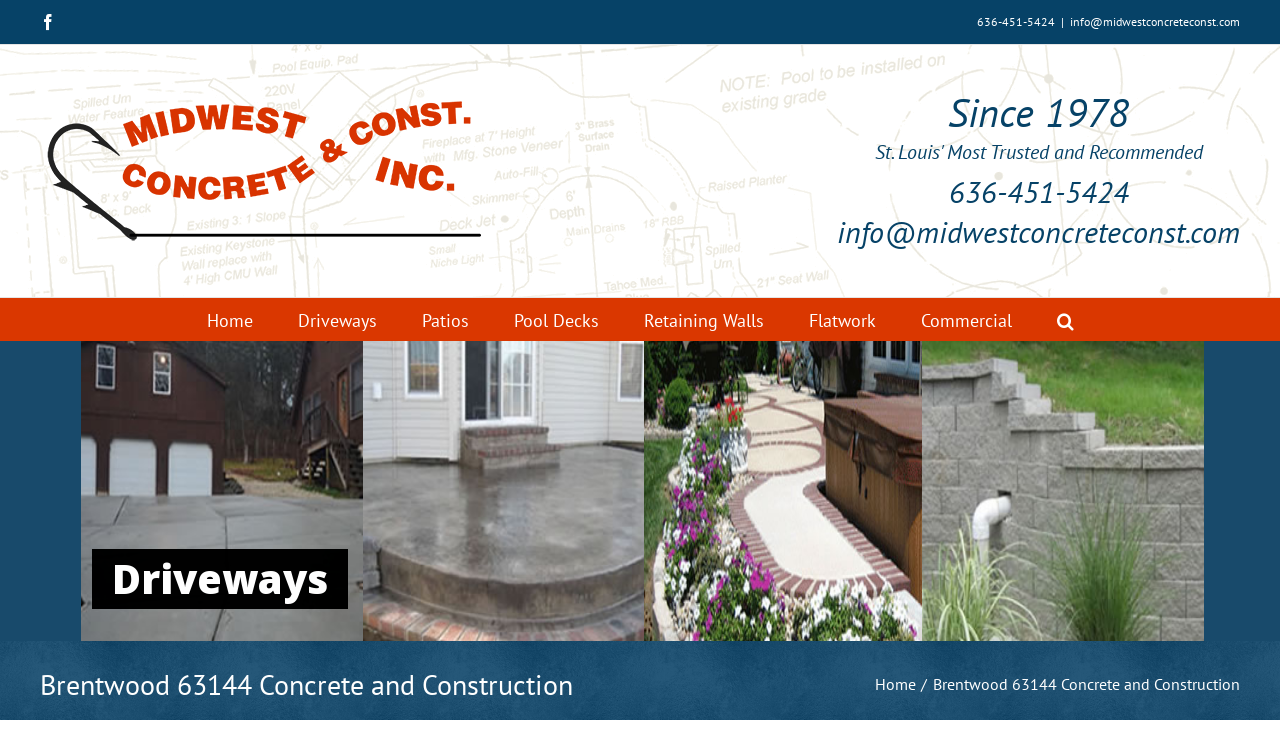

--- FILE ---
content_type: text/plain
request_url: https://www.google-analytics.com/j/collect?v=1&_v=j102&a=459065122&t=pageview&_s=1&dl=https%3A%2F%2Fmidwestconcreteconst.com%2Fbrentwood-63144-concrete-construction%2F&ul=en-us%40posix&dt=Brentwood%2063144%20Concrete%20and%20Construction%20%E2%80%93%20Midwest%20Concrete%20%26%20Construction&sr=1280x720&vp=1280x720&_u=IEBAAEABAAAAACAAI~&jid=1479820189&gjid=824726500&cid=265529087.1768641105&tid=UA-104900512-1&_gid=97256896.1768641105&_r=1&_slc=1&z=17540643
body_size: -454
content:
2,cG-F1YDTLFY1S